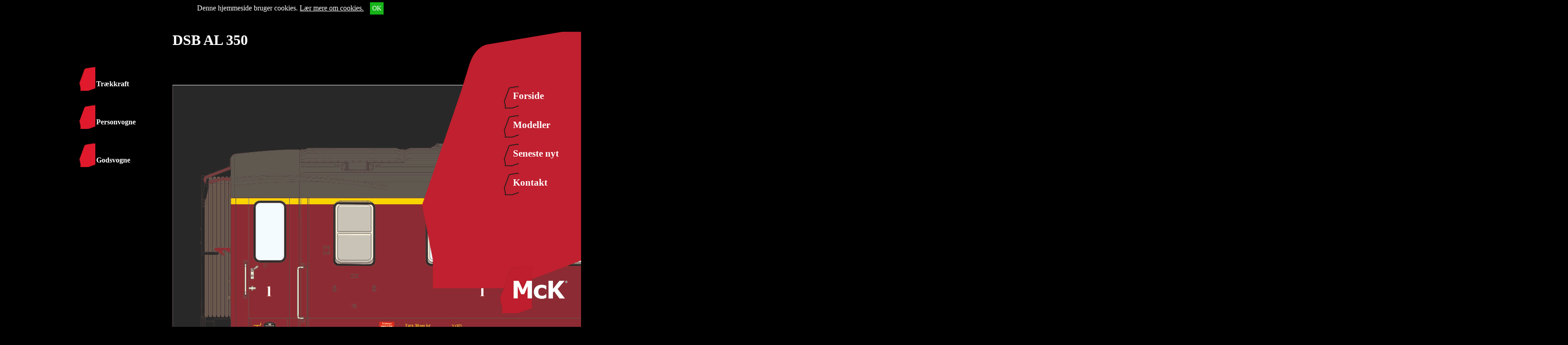

--- FILE ---
content_type: text/html; charset=UTF-8
request_url: http://mck-h0.dk/dsb-al-350/
body_size: 4985
content:

<!DOCTYPE html>
<html>
	<head>
		<meta charset="utf-8">
		<meta name="viewport" content="width=device-width, initial-scale=1, maximum-scale=1, user-scalable=no">
		
		<title>McK-h0 | 		</title>
		<link rel="stylesheet" type="text/css" href="http://mck-h0.dk/wp-content/themes/default_theme/style.css">
		<link rel="stylesheet" type="text/css" href="http://mck-h0.dk/wp-content/themes/default_theme/css/responsive.css">
		
		<link rel="shortcut icon" href="favicon.ico" type="image/x-icon" />
		
		<!-- Lightbox -->
		<script src="http://mck-h0.dk/wp-content/themes/default_theme/lightbox/js/jquery-1.11.0.min.js"></script>
		<script src="http://mck-h0.dk/wp-content/themes/default_theme/lightbox/js/lightbox.min.js"></script>
		<link href="http://mck-h0.dk/wp-content/themes/default_theme/lightbox/css/lightbox.css" rel="stylesheet" />
		
		<meta name='robots' content='max-image-preview:large' />
<link rel="alternate" type="application/rss+xml" title="McK-h0 &raquo; DSB AL 350-kommentar-feed" href="http://mck-h0.dk/dsb-al-350/feed/" />
<script type="text/javascript">
window._wpemojiSettings = {"baseUrl":"https:\/\/s.w.org\/images\/core\/emoji\/14.0.0\/72x72\/","ext":".png","svgUrl":"https:\/\/s.w.org\/images\/core\/emoji\/14.0.0\/svg\/","svgExt":".svg","source":{"concatemoji":"http:\/\/mck-h0.dk\/wp-includes\/js\/wp-emoji-release.min.js?ver=6.1.9"}};
/*! This file is auto-generated */
!function(e,a,t){var n,r,o,i=a.createElement("canvas"),p=i.getContext&&i.getContext("2d");function s(e,t){var a=String.fromCharCode,e=(p.clearRect(0,0,i.width,i.height),p.fillText(a.apply(this,e),0,0),i.toDataURL());return p.clearRect(0,0,i.width,i.height),p.fillText(a.apply(this,t),0,0),e===i.toDataURL()}function c(e){var t=a.createElement("script");t.src=e,t.defer=t.type="text/javascript",a.getElementsByTagName("head")[0].appendChild(t)}for(o=Array("flag","emoji"),t.supports={everything:!0,everythingExceptFlag:!0},r=0;r<o.length;r++)t.supports[o[r]]=function(e){if(p&&p.fillText)switch(p.textBaseline="top",p.font="600 32px Arial",e){case"flag":return s([127987,65039,8205,9895,65039],[127987,65039,8203,9895,65039])?!1:!s([55356,56826,55356,56819],[55356,56826,8203,55356,56819])&&!s([55356,57332,56128,56423,56128,56418,56128,56421,56128,56430,56128,56423,56128,56447],[55356,57332,8203,56128,56423,8203,56128,56418,8203,56128,56421,8203,56128,56430,8203,56128,56423,8203,56128,56447]);case"emoji":return!s([129777,127995,8205,129778,127999],[129777,127995,8203,129778,127999])}return!1}(o[r]),t.supports.everything=t.supports.everything&&t.supports[o[r]],"flag"!==o[r]&&(t.supports.everythingExceptFlag=t.supports.everythingExceptFlag&&t.supports[o[r]]);t.supports.everythingExceptFlag=t.supports.everythingExceptFlag&&!t.supports.flag,t.DOMReady=!1,t.readyCallback=function(){t.DOMReady=!0},t.supports.everything||(n=function(){t.readyCallback()},a.addEventListener?(a.addEventListener("DOMContentLoaded",n,!1),e.addEventListener("load",n,!1)):(e.attachEvent("onload",n),a.attachEvent("onreadystatechange",function(){"complete"===a.readyState&&t.readyCallback()})),(e=t.source||{}).concatemoji?c(e.concatemoji):e.wpemoji&&e.twemoji&&(c(e.twemoji),c(e.wpemoji)))}(window,document,window._wpemojiSettings);
</script>
<style type="text/css">
img.wp-smiley,
img.emoji {
	display: inline !important;
	border: none !important;
	box-shadow: none !important;
	height: 1em !important;
	width: 1em !important;
	margin: 0 0.07em !important;
	vertical-align: -0.1em !important;
	background: none !important;
	padding: 0 !important;
}
</style>
	<link rel='stylesheet' id='wp-block-library-css' href='http://mck-h0.dk/wp-includes/css/dist/block-library/style.min.css?ver=6.1.9' type='text/css' media='all' />
<link rel='stylesheet' id='classic-theme-styles-css' href='http://mck-h0.dk/wp-includes/css/classic-themes.min.css?ver=1' type='text/css' media='all' />
<style id='global-styles-inline-css' type='text/css'>
body{--wp--preset--color--black: #000000;--wp--preset--color--cyan-bluish-gray: #abb8c3;--wp--preset--color--white: #ffffff;--wp--preset--color--pale-pink: #f78da7;--wp--preset--color--vivid-red: #cf2e2e;--wp--preset--color--luminous-vivid-orange: #ff6900;--wp--preset--color--luminous-vivid-amber: #fcb900;--wp--preset--color--light-green-cyan: #7bdcb5;--wp--preset--color--vivid-green-cyan: #00d084;--wp--preset--color--pale-cyan-blue: #8ed1fc;--wp--preset--color--vivid-cyan-blue: #0693e3;--wp--preset--color--vivid-purple: #9b51e0;--wp--preset--gradient--vivid-cyan-blue-to-vivid-purple: linear-gradient(135deg,rgba(6,147,227,1) 0%,rgb(155,81,224) 100%);--wp--preset--gradient--light-green-cyan-to-vivid-green-cyan: linear-gradient(135deg,rgb(122,220,180) 0%,rgb(0,208,130) 100%);--wp--preset--gradient--luminous-vivid-amber-to-luminous-vivid-orange: linear-gradient(135deg,rgba(252,185,0,1) 0%,rgba(255,105,0,1) 100%);--wp--preset--gradient--luminous-vivid-orange-to-vivid-red: linear-gradient(135deg,rgba(255,105,0,1) 0%,rgb(207,46,46) 100%);--wp--preset--gradient--very-light-gray-to-cyan-bluish-gray: linear-gradient(135deg,rgb(238,238,238) 0%,rgb(169,184,195) 100%);--wp--preset--gradient--cool-to-warm-spectrum: linear-gradient(135deg,rgb(74,234,220) 0%,rgb(151,120,209) 20%,rgb(207,42,186) 40%,rgb(238,44,130) 60%,rgb(251,105,98) 80%,rgb(254,248,76) 100%);--wp--preset--gradient--blush-light-purple: linear-gradient(135deg,rgb(255,206,236) 0%,rgb(152,150,240) 100%);--wp--preset--gradient--blush-bordeaux: linear-gradient(135deg,rgb(254,205,165) 0%,rgb(254,45,45) 50%,rgb(107,0,62) 100%);--wp--preset--gradient--luminous-dusk: linear-gradient(135deg,rgb(255,203,112) 0%,rgb(199,81,192) 50%,rgb(65,88,208) 100%);--wp--preset--gradient--pale-ocean: linear-gradient(135deg,rgb(255,245,203) 0%,rgb(182,227,212) 50%,rgb(51,167,181) 100%);--wp--preset--gradient--electric-grass: linear-gradient(135deg,rgb(202,248,128) 0%,rgb(113,206,126) 100%);--wp--preset--gradient--midnight: linear-gradient(135deg,rgb(2,3,129) 0%,rgb(40,116,252) 100%);--wp--preset--duotone--dark-grayscale: url('#wp-duotone-dark-grayscale');--wp--preset--duotone--grayscale: url('#wp-duotone-grayscale');--wp--preset--duotone--purple-yellow: url('#wp-duotone-purple-yellow');--wp--preset--duotone--blue-red: url('#wp-duotone-blue-red');--wp--preset--duotone--midnight: url('#wp-duotone-midnight');--wp--preset--duotone--magenta-yellow: url('#wp-duotone-magenta-yellow');--wp--preset--duotone--purple-green: url('#wp-duotone-purple-green');--wp--preset--duotone--blue-orange: url('#wp-duotone-blue-orange');--wp--preset--font-size--small: 13px;--wp--preset--font-size--medium: 20px;--wp--preset--font-size--large: 36px;--wp--preset--font-size--x-large: 42px;--wp--preset--spacing--20: 0.44rem;--wp--preset--spacing--30: 0.67rem;--wp--preset--spacing--40: 1rem;--wp--preset--spacing--50: 1.5rem;--wp--preset--spacing--60: 2.25rem;--wp--preset--spacing--70: 3.38rem;--wp--preset--spacing--80: 5.06rem;}:where(.is-layout-flex){gap: 0.5em;}body .is-layout-flow > .alignleft{float: left;margin-inline-start: 0;margin-inline-end: 2em;}body .is-layout-flow > .alignright{float: right;margin-inline-start: 2em;margin-inline-end: 0;}body .is-layout-flow > .aligncenter{margin-left: auto !important;margin-right: auto !important;}body .is-layout-constrained > .alignleft{float: left;margin-inline-start: 0;margin-inline-end: 2em;}body .is-layout-constrained > .alignright{float: right;margin-inline-start: 2em;margin-inline-end: 0;}body .is-layout-constrained > .aligncenter{margin-left: auto !important;margin-right: auto !important;}body .is-layout-constrained > :where(:not(.alignleft):not(.alignright):not(.alignfull)){max-width: var(--wp--style--global--content-size);margin-left: auto !important;margin-right: auto !important;}body .is-layout-constrained > .alignwide{max-width: var(--wp--style--global--wide-size);}body .is-layout-flex{display: flex;}body .is-layout-flex{flex-wrap: wrap;align-items: center;}body .is-layout-flex > *{margin: 0;}:where(.wp-block-columns.is-layout-flex){gap: 2em;}.has-black-color{color: var(--wp--preset--color--black) !important;}.has-cyan-bluish-gray-color{color: var(--wp--preset--color--cyan-bluish-gray) !important;}.has-white-color{color: var(--wp--preset--color--white) !important;}.has-pale-pink-color{color: var(--wp--preset--color--pale-pink) !important;}.has-vivid-red-color{color: var(--wp--preset--color--vivid-red) !important;}.has-luminous-vivid-orange-color{color: var(--wp--preset--color--luminous-vivid-orange) !important;}.has-luminous-vivid-amber-color{color: var(--wp--preset--color--luminous-vivid-amber) !important;}.has-light-green-cyan-color{color: var(--wp--preset--color--light-green-cyan) !important;}.has-vivid-green-cyan-color{color: var(--wp--preset--color--vivid-green-cyan) !important;}.has-pale-cyan-blue-color{color: var(--wp--preset--color--pale-cyan-blue) !important;}.has-vivid-cyan-blue-color{color: var(--wp--preset--color--vivid-cyan-blue) !important;}.has-vivid-purple-color{color: var(--wp--preset--color--vivid-purple) !important;}.has-black-background-color{background-color: var(--wp--preset--color--black) !important;}.has-cyan-bluish-gray-background-color{background-color: var(--wp--preset--color--cyan-bluish-gray) !important;}.has-white-background-color{background-color: var(--wp--preset--color--white) !important;}.has-pale-pink-background-color{background-color: var(--wp--preset--color--pale-pink) !important;}.has-vivid-red-background-color{background-color: var(--wp--preset--color--vivid-red) !important;}.has-luminous-vivid-orange-background-color{background-color: var(--wp--preset--color--luminous-vivid-orange) !important;}.has-luminous-vivid-amber-background-color{background-color: var(--wp--preset--color--luminous-vivid-amber) !important;}.has-light-green-cyan-background-color{background-color: var(--wp--preset--color--light-green-cyan) !important;}.has-vivid-green-cyan-background-color{background-color: var(--wp--preset--color--vivid-green-cyan) !important;}.has-pale-cyan-blue-background-color{background-color: var(--wp--preset--color--pale-cyan-blue) !important;}.has-vivid-cyan-blue-background-color{background-color: var(--wp--preset--color--vivid-cyan-blue) !important;}.has-vivid-purple-background-color{background-color: var(--wp--preset--color--vivid-purple) !important;}.has-black-border-color{border-color: var(--wp--preset--color--black) !important;}.has-cyan-bluish-gray-border-color{border-color: var(--wp--preset--color--cyan-bluish-gray) !important;}.has-white-border-color{border-color: var(--wp--preset--color--white) !important;}.has-pale-pink-border-color{border-color: var(--wp--preset--color--pale-pink) !important;}.has-vivid-red-border-color{border-color: var(--wp--preset--color--vivid-red) !important;}.has-luminous-vivid-orange-border-color{border-color: var(--wp--preset--color--luminous-vivid-orange) !important;}.has-luminous-vivid-amber-border-color{border-color: var(--wp--preset--color--luminous-vivid-amber) !important;}.has-light-green-cyan-border-color{border-color: var(--wp--preset--color--light-green-cyan) !important;}.has-vivid-green-cyan-border-color{border-color: var(--wp--preset--color--vivid-green-cyan) !important;}.has-pale-cyan-blue-border-color{border-color: var(--wp--preset--color--pale-cyan-blue) !important;}.has-vivid-cyan-blue-border-color{border-color: var(--wp--preset--color--vivid-cyan-blue) !important;}.has-vivid-purple-border-color{border-color: var(--wp--preset--color--vivid-purple) !important;}.has-vivid-cyan-blue-to-vivid-purple-gradient-background{background: var(--wp--preset--gradient--vivid-cyan-blue-to-vivid-purple) !important;}.has-light-green-cyan-to-vivid-green-cyan-gradient-background{background: var(--wp--preset--gradient--light-green-cyan-to-vivid-green-cyan) !important;}.has-luminous-vivid-amber-to-luminous-vivid-orange-gradient-background{background: var(--wp--preset--gradient--luminous-vivid-amber-to-luminous-vivid-orange) !important;}.has-luminous-vivid-orange-to-vivid-red-gradient-background{background: var(--wp--preset--gradient--luminous-vivid-orange-to-vivid-red) !important;}.has-very-light-gray-to-cyan-bluish-gray-gradient-background{background: var(--wp--preset--gradient--very-light-gray-to-cyan-bluish-gray) !important;}.has-cool-to-warm-spectrum-gradient-background{background: var(--wp--preset--gradient--cool-to-warm-spectrum) !important;}.has-blush-light-purple-gradient-background{background: var(--wp--preset--gradient--blush-light-purple) !important;}.has-blush-bordeaux-gradient-background{background: var(--wp--preset--gradient--blush-bordeaux) !important;}.has-luminous-dusk-gradient-background{background: var(--wp--preset--gradient--luminous-dusk) !important;}.has-pale-ocean-gradient-background{background: var(--wp--preset--gradient--pale-ocean) !important;}.has-electric-grass-gradient-background{background: var(--wp--preset--gradient--electric-grass) !important;}.has-midnight-gradient-background{background: var(--wp--preset--gradient--midnight) !important;}.has-small-font-size{font-size: var(--wp--preset--font-size--small) !important;}.has-medium-font-size{font-size: var(--wp--preset--font-size--medium) !important;}.has-large-font-size{font-size: var(--wp--preset--font-size--large) !important;}.has-x-large-font-size{font-size: var(--wp--preset--font-size--x-large) !important;}
.wp-block-navigation a:where(:not(.wp-element-button)){color: inherit;}
:where(.wp-block-columns.is-layout-flex){gap: 2em;}
.wp-block-pullquote{font-size: 1.5em;line-height: 1.6;}
</style>
<link rel="https://api.w.org/" href="http://mck-h0.dk/wp-json/" /><link rel="alternate" type="application/json" href="http://mck-h0.dk/wp-json/wp/v2/posts/2399" /><link rel="EditURI" type="application/rsd+xml" title="RSD" href="http://mck-h0.dk/xmlrpc.php?rsd" />
<link rel="wlwmanifest" type="application/wlwmanifest+xml" href="http://mck-h0.dk/wp-includes/wlwmanifest.xml" />
<meta name="generator" content="WordPress 6.1.9" />
<link rel="canonical" href="http://mck-h0.dk/dsb-al-350/" />
<link rel='shortlink' href='http://mck-h0.dk/?p=2399' />
<link rel="alternate" type="application/json+oembed" href="http://mck-h0.dk/wp-json/oembed/1.0/embed?url=http%3A%2F%2Fmck-h0.dk%2Fdsb-al-350%2F" />
<link rel="alternate" type="text/xml+oembed" href="http://mck-h0.dk/wp-json/oembed/1.0/embed?url=http%3A%2F%2Fmck-h0.dk%2Fdsb-al-350%2F&#038;format=xml" />
<style type="text/css">.recentcomments a{display:inline !important;padding:0 !important;margin:0 !important;}</style>		
	</head>
<body class="post-template-default single single-post postid-2399 single-format-standard">
	<div id="cookies">Denne hjemmeside bruger cookies. <a href="/cookies">Lær mere om cookies.</a> <div id="ok_cookies">OK</div></div>
	
	<a href="http://mck-h0.dk"><img id="logo" src="http://mck-h0.dk/wp-content/themes/default_theme/images/logo.png"></a>
	
	<div id="menu-trigger">
		<a href="http://mck-h0.dk"><img class="left" src="http://mck-h0.dk/wp-content/themes/default_theme/images/logo.png"></a>
		<img class="right res-trigger" src="http://mck-h0.dk/wp-content/themes/default_theme/images/menu-trigger.png">
	</div>
	
	<div id="menu">
		<div class="menu-hovedmenu-container"><ul id="menu-hovedmenu" class="menu"><li id="menu-item-4" class="menu-item menu-item-type-custom menu-item-object-custom menu-item-home menu-item-4"><img src="http://mck-h0.dk/wp-content/themes/default_theme/images/menu-item-img.png"><a href="http://mck-h0.dk/">Forside</a></li>
<li id="menu-item-17" class="menu-item menu-item-type-post_type menu-item-object-page menu-item-17"><img src="http://mck-h0.dk/wp-content/themes/default_theme/images/menu-item-img.png"><a href="http://mck-h0.dk/modeller/">Modeller</a></li>
<li id="menu-item-16" class="menu-item menu-item-type-post_type menu-item-object-page menu-item-16"><img src="http://mck-h0.dk/wp-content/themes/default_theme/images/menu-item-img.png"><a href="http://mck-h0.dk/nyheder/">Seneste nyt</a></li>
<li id="menu-item-15" class="menu-item menu-item-type-post_type menu-item-object-page menu-item-15"><img src="http://mck-h0.dk/wp-content/themes/default_theme/images/menu-item-img.png"><a href="http://mck-h0.dk/kontakt/">Kontakt</a></li>
</ul></div>		<!-- <img id="menu-right-filler" src="http://mck-h0.dk/wp-content/themes/default_theme/images/menu-right-filler.jpg"> -->
	</div><!-- #menu -->
	
	<div class="w">
		<div class="i" style="position: relative;">
	<div id="products-sidebar">
		
		<a href="http://mck-h0.dk/kategori/test-overkategori/" data-cat-id="27" class="sidebar-post-thumbnail is-parent is-parent-27"><img class="sidebar-post-thumbnail-before-img" src="http://mck-h0.dk/wp-content/themes/default_theme/images/menu-item-img-red.png"><span class="sidebar-post-name">Trækkraft</span></a><a href="http://mck-h0.dk/kategori/test-overkategori/dsb-me/" class="sidebar-post-thumbnail is-child is-child-27" data-parent-id="27"><img class="sidebar-post-thumbnail-before-img" src="http://mck-h0.dk/wp-content/themes/default_theme/images/menu-item-img-red.png"><span class="sidebar-post-name">DSB ME</span></a><a href="http://mck-h0.dk/kategori/test-overkategori/dsb-mr/" class="sidebar-post-thumbnail is-child is-child-27" data-parent-id="27"><img class="sidebar-post-thumbnail-before-img" src="http://mck-h0.dk/wp-content/themes/default_theme/images/menu-item-img-red.png"><span class="sidebar-post-name">DSB MR</span></a><a href="http://mck-h0.dk/kategori/test-overkategori/dsb-ardelt/" class="sidebar-post-thumbnail is-child is-child-27" data-parent-id="27"><img class="sidebar-post-thumbnail-before-img" src="http://mck-h0.dk/wp-content/themes/default_theme/images/menu-item-img-red.png"><span class="sidebar-post-name">DSB Ardelt</span></a><a href="http://mck-h0.dk/kategori/test-overkategori/dsb-frichs/" class="sidebar-post-thumbnail is-child is-child-27" data-parent-id="27"><img class="sidebar-post-thumbnail-before-img" src="http://mck-h0.dk/wp-content/themes/default_theme/images/menu-item-img-red.png"><span class="sidebar-post-name">DSB Frichs</span></a><a href="http://mck-h0.dk/kategori/test-overkategori/dsb-q/" class="sidebar-post-thumbnail is-child is-child-27" data-parent-id="27"><img class="sidebar-post-thumbnail-before-img" src="http://mck-h0.dk/wp-content/themes/default_theme/images/menu-item-img-red.png"><span class="sidebar-post-name">DSB Q</span></a><a href="http://mck-h0.dk/kategori/test-overkategori/dsb-mx/" class="sidebar-post-thumbnail is-child is-child-27" data-parent-id="27"><img class="sidebar-post-thumbnail-before-img" src="http://mck-h0.dk/wp-content/themes/default_theme/images/menu-item-img-red.png"><span class="sidebar-post-name">DSB MX</span></a><a href="http://mck-h0.dk/kategori/test-overkategori/dsb-mz-iv/" class="sidebar-post-thumbnail is-child is-child-27" data-parent-id="27"><img class="sidebar-post-thumbnail-before-img" src="http://mck-h0.dk/wp-content/themes/default_theme/images/menu-item-img-red.png"><span class="sidebar-post-name">DSB MZ IV</span></a><a href="http://mck-h0.dk/kategori/test-overkategori/dsb-mt-test-overkategori/" class="sidebar-post-thumbnail is-child is-child-27" data-parent-id="27"><img class="sidebar-post-thumbnail-before-img" src="http://mck-h0.dk/wp-content/themes/default_theme/images/menu-item-img-red.png"><span class="sidebar-post-name">DSB MT</span></a><a href="http://mck-h0.dk/kategori/test-overkategori/dsb-er/" class="sidebar-post-thumbnail is-child is-child-27" data-parent-id="27"><img class="sidebar-post-thumbnail-before-img" src="http://mck-h0.dk/wp-content/themes/default_theme/images/menu-item-img-red.png"><span class="sidebar-post-name">DSB ER</span></a><a href="http://mck-h0.dk/kategori/test-overkategori/dsb-mf/" class="sidebar-post-thumbnail is-child is-child-27" data-parent-id="27"><img class="sidebar-post-thumbnail-before-img" src="http://mck-h0.dk/wp-content/themes/default_theme/images/menu-item-img-red.png"><span class="sidebar-post-name">DSB MF</span></a><a href="http://mck-h0.dk/kategori/test-overkategori/mz-i-ii/" class="sidebar-post-thumbnail is-child is-child-27" data-parent-id="27"><img class="sidebar-post-thumbnail-before-img" src="http://mck-h0.dk/wp-content/themes/default_theme/images/menu-item-img-red.png"><span class="sidebar-post-name">DSB MZ I/II</span></a><a href="http://mck-h0.dk/kategori/personvogne/" data-cat-id="28" class="sidebar-post-thumbnail is-parent is-parent-28"><img class="sidebar-post-thumbnail-before-img" src="http://mck-h0.dk/wp-content/themes/default_theme/images/menu-item-img-red.png"><span class="sidebar-post-name">Personvogne</span></a><a href="http://mck-h0.dk/kategori/personvogne/dsb-bg/" class="sidebar-post-thumbnail is-child is-child-28" data-parent-id="28"><img class="sidebar-post-thumbnail-before-img" src="http://mck-h0.dk/wp-content/themes/default_theme/images/menu-item-img-red.png"><span class="sidebar-post-name">DSB Bg</span></a><a href="http://mck-h0.dk/kategori/personvogne/dsb-ag/" class="sidebar-post-thumbnail is-child is-child-28" data-parent-id="28"><img class="sidebar-post-thumbnail-before-img" src="http://mck-h0.dk/wp-content/themes/default_theme/images/menu-item-img-red.png"><span class="sidebar-post-name">DSB Ag</span></a><a href="http://mck-h0.dk/kategori/personvogne/dsb-bgc/" class="sidebar-post-thumbnail is-child is-child-28" data-parent-id="28"><img class="sidebar-post-thumbnail-before-img" src="http://mck-h0.dk/wp-content/themes/default_theme/images/menu-item-img-red.png"><span class="sidebar-post-name">DSB Bgc</span></a><a href="http://mck-h0.dk/kategori/personvogne/dsb-abg/" class="sidebar-post-thumbnail is-child is-child-28" data-parent-id="28"><img class="sidebar-post-thumbnail-before-img" src="http://mck-h0.dk/wp-content/themes/default_theme/images/menu-item-img-red.png"><span class="sidebar-post-name">DSB ABg/Bv</span></a><a href="http://mck-h0.dk/kategori/personvogne/dsb-bdg/" class="sidebar-post-thumbnail is-child is-child-28" data-parent-id="28"><img class="sidebar-post-thumbnail-before-img" src="http://mck-h0.dk/wp-content/themes/default_theme/images/menu-item-img-red.png"><span class="sidebar-post-name">DSB BDg</span></a><a href="http://mck-h0.dk/kategori/personvogne/dsb-bn/" class="sidebar-post-thumbnail is-child is-child-28" data-parent-id="28"><img class="sidebar-post-thumbnail-before-img" src="http://mck-h0.dk/wp-content/themes/default_theme/images/menu-item-img-red.png"><span class="sidebar-post-name">DSB Bn</span></a><a href="http://mck-h0.dk/kategori/personvogne/dsb-bnsabns/" class="sidebar-post-thumbnail is-child is-child-28" data-parent-id="28"><img class="sidebar-post-thumbnail-before-img" src="http://mck-h0.dk/wp-content/themes/default_theme/images/menu-item-img-red.png"><span class="sidebar-post-name">DSB Bns/ABns</span></a><a href="http://mck-h0.dk/kategori/personvogne/dsb-bgh/" class="sidebar-post-thumbnail is-child is-child-28" data-parent-id="28"><img class="sidebar-post-thumbnail-before-img" src="http://mck-h0.dk/wp-content/themes/default_theme/images/menu-item-img-red.png"><span class="sidebar-post-name">DSB Cc/Bgh</span></a><a href="http://mck-h0.dk/kategori/personvogne/dsb-eadh/" class="sidebar-post-thumbnail is-child is-child-28" data-parent-id="28"><img class="sidebar-post-thumbnail-before-img" src="http://mck-h0.dk/wp-content/themes/default_theme/images/menu-item-img-red.png"><span class="sidebar-post-name">DSB EA/Dh</span></a><a href="http://mck-h0.dk/kategori/personvogne/dsb-ac/" class="sidebar-post-thumbnail is-child is-child-28" data-parent-id="28"><img class="sidebar-post-thumbnail-before-img" src="http://mck-h0.dk/wp-content/themes/default_theme/images/menu-item-img-red.png"><span class="sidebar-post-name">DSB AC</span></a><a href="http://mck-h0.dk/kategori/personvogne/dsb-al/" class="sidebar-post-thumbnail is-child is-child-28" data-parent-id="28"><img class="sidebar-post-thumbnail-before-img" src="http://mck-h0.dk/wp-content/themes/default_theme/images/menu-item-img-red.png"><span class="sidebar-post-name">DSB AL/Bfh</span></a><a href="http://mck-h0.dk/kategori/personvogne/dsb-an-bdan/" class="sidebar-post-thumbnail is-child is-child-28" data-parent-id="28"><img class="sidebar-post-thumbnail-before-img" src="http://mck-h0.dk/wp-content/themes/default_theme/images/menu-item-img-red.png"><span class="sidebar-post-name">DSB An/BDan</span></a><a href="http://mck-h0.dk/kategori/godsvogne/" data-cat-id="29" class="sidebar-post-thumbnail is-parent is-parent-29"><img class="sidebar-post-thumbnail-before-img" src="http://mck-h0.dk/wp-content/themes/default_theme/images/menu-item-img-red.png"><span class="sidebar-post-name">Godsvogne</span></a><a href="http://mck-h0.dk/kategori/godsvogne/dsb-hbis/" class="sidebar-post-thumbnail is-child is-child-29" data-parent-id="29"><img class="sidebar-post-thumbnail-before-img" src="http://mck-h0.dk/wp-content/themes/default_theme/images/menu-item-img-red.png"><span class="sidebar-post-name">DSB Hbis</span></a><a href="http://mck-h0.dk/kategori/godsvogne/dsb-hios-v/" class="sidebar-post-thumbnail is-child is-child-29" data-parent-id="29"><img class="sidebar-post-thumbnail-before-img" src="http://mck-h0.dk/wp-content/themes/default_theme/images/menu-item-img-red.png"><span class="sidebar-post-name">DSB Hios-v</span></a><a href="http://mck-h0.dk/kategori/godsvogne/dsb-gs/" class="sidebar-post-thumbnail is-child is-child-29" data-parent-id="29"><img class="sidebar-post-thumbnail-before-img" src="http://mck-h0.dk/wp-content/themes/default_theme/images/menu-item-img-red.png"><span class="sidebar-post-name">DSB Gs serie 2</span></a><a href="http://mck-h0.dk/kategori/godsvogne/gs-serie-3/" class="sidebar-post-thumbnail is-child is-child-29" data-parent-id="29"><img class="sidebar-post-thumbnail-before-img" src="http://mck-h0.dk/wp-content/themes/default_theme/images/menu-item-img-red.png"><span class="sidebar-post-name">DSB Gs serie 3</span></a><a href="http://mck-h0.dk/kategori/godsvogne/dsb-ggs-serie-1/" class="sidebar-post-thumbnail is-child is-child-29" data-parent-id="29"><img class="sidebar-post-thumbnail-before-img" src="http://mck-h0.dk/wp-content/themes/default_theme/images/menu-item-img-red.png"><span class="sidebar-post-name">DSB G/Gs serie 1</span></a><a href="http://mck-h0.dk/kategori/godsvogne/dsb-gbs/" class="sidebar-post-thumbnail is-child is-child-29" data-parent-id="29"><img class="sidebar-post-thumbnail-before-img" src="http://mck-h0.dk/wp-content/themes/default_theme/images/menu-item-img-red.png"><span class="sidebar-post-name">DSB Gbs</span></a><a href="http://mck-h0.dk/kategori/godsvogne/dsb-hshishims/" class="sidebar-post-thumbnail is-child is-child-29" data-parent-id="29"><img class="sidebar-post-thumbnail-before-img" src="http://mck-h0.dk/wp-content/themes/default_theme/images/menu-item-img-red.png"><span class="sidebar-post-name">DSB Hs/His/Hims</span></a><a href="http://mck-h0.dk/kategori/godsvogne/dsb-i-hs/" class="sidebar-post-thumbnail is-child is-child-29" data-parent-id="29"><img class="sidebar-post-thumbnail-before-img" src="http://mck-h0.dk/wp-content/themes/default_theme/images/menu-item-img-red.png"><span class="sidebar-post-name">DSB I / Hs</span></a><a href="http://mck-h0.dk/kategori/godsvogne/dsb-lps-godsvogne/" class="sidebar-post-thumbnail is-child is-child-29" data-parent-id="29"><img class="sidebar-post-thumbnail-before-img" src="http://mck-h0.dk/wp-content/themes/default_theme/images/menu-item-img-red.png"><span class="sidebar-post-name">DSB Lps</span></a><a href="http://mck-h0.dk/kategori/godsvogne/dsb-carlsberg/" class="sidebar-post-thumbnail is-child is-child-29" data-parent-id="29"><img class="sidebar-post-thumbnail-before-img" src="http://mck-h0.dk/wp-content/themes/default_theme/images/menu-item-img-red.png"><span class="sidebar-post-name">DSB Carlsberg</span></a><a href="http://mck-h0.dk/kategori/godsvogne/dsb-tuborg/" class="sidebar-post-thumbnail is-child is-child-29" data-parent-id="29"><img class="sidebar-post-thumbnail-before-img" src="http://mck-h0.dk/wp-content/themes/default_theme/images/menu-item-img-red.png"><span class="sidebar-post-name">DSB Tuborg</span></a><a href="http://mck-h0.dk/kategori/godsvogne/dsb-lgnslgs/" class="sidebar-post-thumbnail is-child is-child-29" data-parent-id="29"><img class="sidebar-post-thumbnail-before-img" src="http://mck-h0.dk/wp-content/themes/default_theme/images/menu-item-img-red.png"><span class="sidebar-post-name">DSB Lgns/Lgs</span></a><a href="http://mck-h0.dk/kategori/godsvogne/zazb/" class="sidebar-post-thumbnail is-child is-child-29" data-parent-id="29"><img class="sidebar-post-thumbnail-before-img" src="http://mck-h0.dk/wp-content/themes/default_theme/images/menu-item-img-red.png"><span class="sidebar-post-name">DSB ZA/ZB</span></a><a href="http://mck-h0.dk/kategori/godsvogne/dsb-hbikks/" class="sidebar-post-thumbnail is-child is-child-29" data-parent-id="29"><img class="sidebar-post-thumbnail-before-img" src="http://mck-h0.dk/wp-content/themes/default_theme/images/menu-item-img-red.png"><span class="sidebar-post-name">DSB Hbikks</span></a>		
	</div>

	<div id="content" class="single-product products">
	
						
			<h1>DSB AL 350</h1>
			
			<div class="product-image"><a href="http://mck-h0.dk/wp-content/uploads/2019/08/AL-3701-3703-sort-baggrund-002.jpg" data-lightbox="product-image"><img width="3074" height="772" src="http://mck-h0.dk/wp-content/uploads/2019/08/AL-3701-3703-sort-baggrund-002.jpg" class="attachment-post-thumbnail size-post-thumbnail wp-post-image" alt="" decoding="async" srcset="http://mck-h0.dk/wp-content/uploads/2019/08/AL-3701-3703-sort-baggrund-002.jpg 3074w, http://mck-h0.dk/wp-content/uploads/2019/08/AL-3701-3703-sort-baggrund-002-300x75.jpg 300w, http://mck-h0.dk/wp-content/uploads/2019/08/AL-3701-3703-sort-baggrund-002-768x193.jpg 768w, http://mck-h0.dk/wp-content/uploads/2019/08/AL-3701-3703-sort-baggrund-002-1024x257.jpg 1024w, http://mck-h0.dk/wp-content/uploads/2019/08/AL-3701-3703-sort-baggrund-002-518x130.jpg 518w" sizes="(max-width: 3074px) 100vw, 3074px" /></a></div>
			
							
	</div>
	
		
		</div><!-- .i -->
	</div><!-- .w -->
	
</div> <!-- #outer-wrap -->
	
	<script src="//ajax.googleapis.com/ajax/libs/jquery/1.10.1/jquery.min.js"></script>
	<script src="http://mck-h0.dk/wp-content/themes/default_theme/js/jquery.watermark.min.js" type="text/javascript" charset="utf-8"></script>
	<script src="http://mck-h0.dk/wp-content/themes/default_theme/js/jquery.cookie.js" type="text/javascript" charset="utf-8"></script>
	<script src="http://mck-h0.dk/wp-content/themes/default_theme/js/basic.js" type="text/javascript" charset="utf-8"></script>
	
		</body>
</html>

--- FILE ---
content_type: text/css
request_url: http://mck-h0.dk/wp-content/themes/default_theme/css/responsive.css
body_size: 530
content:
/* RESPONSIVE DESIGN */

@media screen and (min-width: 960px) {
	
	#menu { display: block; }
	
}

@media screen and (max-width: 1024px) {
	
	html, body { overflow-x: auto; height: auto; }
	
	.mobile { visibility: visible; }
	
	#logo { width: 70px; height: auto; }
	
	.i { padding: 0 3%; width: 94%; }
	
	#top-image { height: 0; padding-top: 63%; }
	
	.menu-hovedmenu-container { width: 100%; margin: 0; }
	
	#menu-trigger { display: block; }
	
	#menu { position: fixed; display: none; background-image: none; background-color: #b5212e; width: 100%; height: auto; margin-top: 0; top: 50px; padding: 20px 0; }
		.menu-hovedmenu-container ul { display: inline-block; }
			.menu-hovedmenu-container ul li { float: left; width: 94.9%; margin-left: 5%; margin-top: .7em; }
	
	#products-sidebar { width: 100%; }
	#content.products { width: 100%; }
	
	/* Products */
	.product .product-image { max-width: 100%; height: auto; }
		.product .product-image img { width: 100%; height: auto; }
		
	/* LightBox */
	#lightbox.lightbox { top: 10px !important; }
	.lightbox { z-index: 100010 !important; }
	
	/* Content */
	#content { max-width: 100%; margin-left: 0; }
	
	
}

@media screen and (max-width: 768px) {
	
	
	
}

@media screen and (max-width: 640px) {
	
	
	
}

@media screen and (max-width: 320px) {
	
}


--- FILE ---
content_type: text/javascript
request_url: http://mck-h0.dk/wp-content/themes/default_theme/js/basic.js
body_size: 777
content:
// Cookies
if ($.cookie('ok_cookies')) {
	$('#cookies').hide();
} else {
	
	$('#ok_cookies').click(function() {
		$('#cookies').hide();
		$.cookie("ok_cookies", true, { expires: 365, path: '/' });
	});
	
}

// Remove p tag after hr in category description
$('#cat-description hr').each(function() {
	$(this).next().remove();
});

// Swap submits with a stylable element
$('input[type="submit"]').each(function() {
	$(this).hide();
	$(this).after('<div class="submit ' + $(this).attr('class') + '-trigger">SEND</div>');
});

$('.submit').click(function() {
	$('.wpcf7-submit').click();
});

// Watermark
$.watermark.options.useNative = false;

// Open menu - responsive
$('#menu-trigger').click(function() {
	
	$('#menu').slideToggle('fast', function() {
		if ( $('#menu').is(':hidden') ) {
			$('#menu-trigger .res-trigger').attr('src', 'http://mck-h0.dk/wp-content/themes/default_theme/images/menu-trigger@2x.png');
		} else {
			$('#menu-trigger .res-trigger').attr('src', 'http://mck-h0.dk/wp-content/themes/default_theme/images/menu-trigger-close@2x.png');
		}
	});
	
});

// Responsive
if ( $('body').hasClass('page-template-template-products-php') ) {
	
	if ( $(window).width() < 1024 ) {
		
		$('#products-sidebar').appendTo( $('#products-sidebar').parent() ).css('margin-top', 0);
		
	}
	
}

$('.sidebar-post-thumbnail').each(function() {
	$this = $(this);
	var cat_id = $this.attr('data-cat-id');
	
	if ( $('.is-child-' + cat_id ).length ) {
		$this.click(function() {
			
			if ( $('.is-child-' + cat_id).is(':hidden') ) {
				$('.is-child-' + cat_id ).show();
				$('.is-parent-' + cat_id).css('color', '#c0202f');
				$('a.is-parent:not(.is-parent-'+cat_id+')').hide();
			} else {
				$('.is-child-' + cat_id ).hide();
				$('.is-parent').css('color', '#ffffff');
				$('.is-parent').show();
			}
			
			return false;
		});
	}
	
});